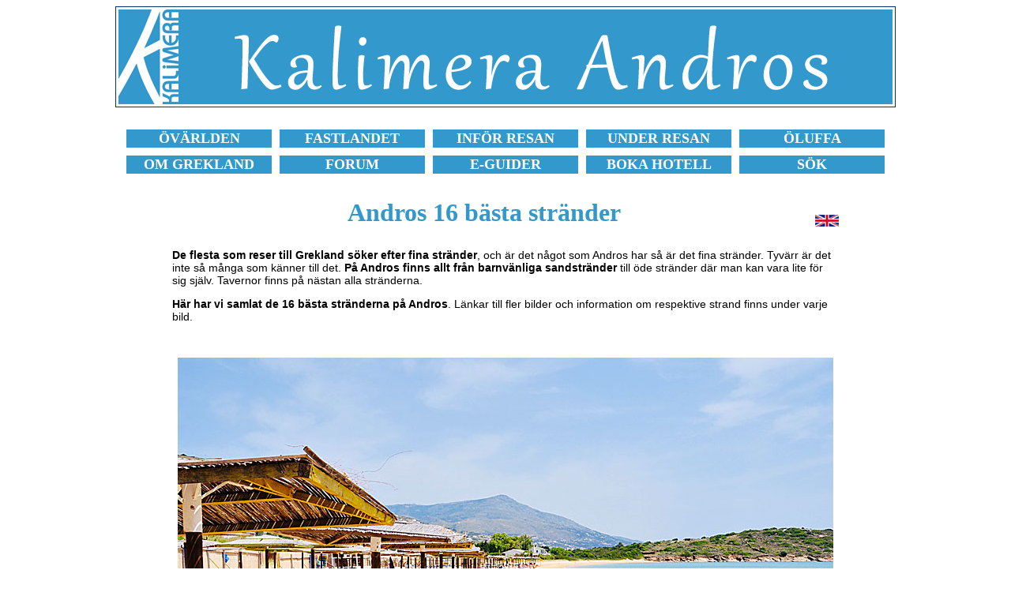

--- FILE ---
content_type: text/html
request_url: https://www.kalimera.nu/grekland/andros/andros-15-basta-strander.html
body_size: 15293
content:
<!DOCTYPE HTML PUBLIC "-//W3C//DTD HTML 4.01 Transitional//EN">
<html>
<head>
<title>Andros 16 b&auml;sta str&auml;nder.</title>
<meta name="description" content="H&auml;r finns alla str&auml;nder du inte f&aring;r missa n&auml;r du reser till Andros i Grekland.">
<meta http-equiv="Content-Type" content="text/html; charset=iso-8859-1">
<link href="style14.css" rel="stylesheet" type="text/css">
<script async src="//pagead2.googlesyndication.com/pagead/js/adsbygoogle.js"></script>
<script>
     (adsbygoogle = window.adsbygoogle || []).push({
          google_ad_client: "ca-pub-7423493319020803",
          enable_page_level_ads: true
     });
</script>
</head>
<body bgcolor="#FFFFFF">
<table class="kantlinje" border="0" align="center">
  <tr> 
    <td><a href="../../oar/kyklader/andros.html"><img src="../../oar/kyklader/bilder/kalimera-grekland-andros.gif" width="980" height="120" alt="Kalimera Grekland Andros." border="0"></a></td>
  </tr>
</table>
<br>
<table width="980" border="0" align="center" cellspacing="10">
  <tr align="center"> 
    <td bgcolor="3399cc" width="170"> <b><font face="Verdana" size="+1"><a href="https://www.kalimera.se/oar/resa/index.html"><font color="#FFFFFF">&Ouml;V&Auml;RLDEN</font></a></font></b></td>
    <td bgcolor="3399cc" width="170"> <b><font face="Verdana" size="+1"><a href="https://www.kalimera.se/oar/resa/fastlandet.html"><font color="#FFFFFF">FASTLANDET</font></a></font></b></td>
    <td bgcolor="3399cc" width="170"> <b><font face="Verdana" size="+1"><a href="https://www.kalimera.se/grekland/tips-pa-vad-du-inte-far-missa-infor-din-resa-till-grekland.html"><font color="#FFFFFF">INF&Ouml;R 
      RESAN</font></a></font></b></td>
    <td bgcolor="3399cc" width="170"> <b><font face="Verdana" size="+1"><a href="https://www.kalimera.se/grekland/tips-pa-vad-du-inte-far-missa-under-din-resa-i-grekland.html"><font color="#FFFFFF">UNDER 
      RESAN</font></a></font></b></td>
    <td bgcolor="3399cc" width="170"> <b><font face="Verdana" size="+1"><a href="https://www.kalimera.se/oluffa/botluffa-och-oluffa-i-grekland-och-grekiska-ovarlden.html"><font color="#FFFFFF">&Ouml;LUFFA</font></a></font></b></td>
  </tr>
  <tr align="center"> 
    <td bgcolor="3399cc" width="170"> <b><font face="Verdana" size="+1"><a href="https://www.kalimera.se/grekland/grekisk-mat-dryck-film-litteratur-sprak-flora-helgdagar-i-grekland.html"><font color="#FFFFFF">OM 
      GREKLAND</font></a></font></b></td>
    <td bgcolor="3399cc" width="170"> <b><font face="Verdana" size="+1"><a href="https://www.kalimera.nu/forums/index.php?" target="_blank"><font color="#FFFFFF">FORUM</font></a></font></b></td>
    <td bgcolor="3399cc" width="170"> <b><font face="Verdana" size="+1"><a href="https://www.kalimera.se/guider/guider.html"><font color="#FFFFFF">E-GUIDER</font></a></font></b></td>
    <td bgcolor="3399cc" width="170"> <b><font face="Verdana" size="+1"><a href="https://www.kalimera.se/logi/index.html"><font color="#FFFFFF">BOKA 
      HOTELL</font></a></font></b></td>
    <td bgcolor="3399cc" width="170"> <b><font face="Verdana" size="+1"><a href="https://www.kalimera.se/sok.html"><font color="#FFFFFF">S&Ouml;K</font></a></font></b></td>
  </tr>
</table>
<br>
<div align="center"></div>
<table width="850" align="center">
  <tr> 
    <td> 
      <h1 align="center">Andros 16 b&auml;sta str&auml;nder</h1>
    </td>
    <td width="50"> 
      <div align="right"> <a href="https://www.kalispera.se/greece/andros/the-15-best-beaches-in-andros-greece.html" target="_blank"><img src="../../bilder/engelska-flaggan.gif" width="30" height="15" border="0"></a></div>
    </td>
  </tr>
</table>
<table width="850" border="0" align="center">
  <tr>
    <td> 
      <p><b>De flesta som reser till Grekland s&ouml;ker efter fina str&auml;nder</b>, 
        och &auml;r det n&aring;got som Andros har s&aring; &auml;r det fina str&auml;nder. 
        Tyv&auml;rr &auml;r det inte s&aring; m&aring;nga som k&auml;nner till 
        det. <b>P&aring; Andros finns allt fr&aring;n barnv&auml;nliga sandstr&auml;nder</b> 
        till &ouml;de str&auml;nder d&auml;r man kan vara lite f&ouml;r sig sj&auml;lv. 
        Tavernor finns p&aring; n&auml;stan alla str&auml;nderna. </p>
      <p><b>H&auml;r har vi samlat de 16 b&auml;sta str&auml;nderna p&aring; Andros</b>. 
        L&auml;nkar till fler bilder och information om respektive strand finns 
        under varje bild.</p>
      <p><br>
      </p>
      <div align="center"> 
        <p><img src="bilder/agios-petros-beach.jpg" width="830" height="600" alt="Andros b&auml;sta str&auml;nder. Agios Petros beach.  Batsi."></p>
        <p>Agios Petros beach. <b><a href="agios-petros-beach-mellan-gavrio-och-batsi-pa-andros.html">L&auml;s 
          om Agios Petros h&auml;r &raquo;</a></b></p>
        <p>&nbsp;</p>
        <p><img src="bilder/aneroussa-beach-batsi.jpg" width="830" height="600" alt="Andros b&auml;sta str&auml;nder. Aneroussa beach.  Batsi."></p>
        <p>Aneroussa beach. <b><a href="aneroussa-och-stivari-beach-i-batsi-pa-andros.html">L&auml;s 
          om Aneroussa h&auml;r &raquo;</a></b></p>
        
      </div>
      <p>&nbsp;</p>
      <p align="center"><img src="bilder/ateni-beach-andros.jpg" width="830" height="600" alt="Andros b&auml;sta str&auml;nder. Ateni beach. "></p>
      <p align="center">Ateni beach. <b><a href="ateni-beach-pa-andros-i-kykladerna.html">L&auml;s 
        om Ateni h&auml;r &raquo;</a></b></p>
      <p align="center">&nbsp;</p>
      <p align="center"><img src="bilder/batsi-beach-andros.jpg" width="830" height="600" alt="Andros b&auml;sta str&auml;nder. Batsi beach. "></p>
      <p align="center">Batsi beach. <b><a href="byn-batsi-pa-andros-i-kykladerna.html">L&auml;s 
        om Batsi h&auml;r &raquo;</a></b></p>
      </td>
  </tr>
</table>
<div align="center"><br>
  <script async src="//pagead2.googlesyndication.com/pagead/js/adsbygoogle.js"></script>
  <!-- Grekland-980x120 -->
  <ins class="adsbygoogle"
     style="display:inline-block;width:980px;height:120px"
     data-ad-client="ca-pub-7423493319020803"
     data-ad-slot="8139817238"></ins> 
  <script>
(adsbygoogle = window.adsbygoogle || []).push({});
</script>
  <br>
  <br>
</div>
<table width="850" border="0" align="center">
  <tr> 
    <td>
      <div align="center"><img src="bilder/chora-beach-andros.jpg" width="830" height="580" alt="Andros b&auml;sta str&auml;nder. Paraporti beach i Chora."> 
        <p align="center">Paraporti beach i Chora. <b><a href="byn-chora-och-andros-stad-pa-andros-i-grekland.html">L&auml;s 
          om Chora h&auml;r &raquo;</a></b></p>
        <p align="center">&nbsp;</p>
        <p align="center"><img src="bilder/chryssi-ammos-beach-andros.jpg" width="830" height="600" alt="Andros b&auml;sta str&auml;nder. Chryssi Ammos beach.  Batsi."> 
        </p>
        <p align="center">Chryssi Ammos beach. <b><a href="chryssi-ammos-och-kypri-beach-mellan-gavrio-och-batsi-pa-andros.html">L&auml;s 
          om Chryssi Ammos h&auml;r &raquo;</a></b></p>
        <p>&nbsp;</p>
        <p><img src="bilder/fellos-beach-gavrio-andros.jpg" width="830" height="600" alt="Andros b&auml;sta str&auml;nder. Fellos beach.  Gavrio."></p>
        <p>Fellos beach. <b><a href="gavrio-hamn-och-by-pa-andros-i-grekland.html">L&auml;s 
          om Fellos h&auml;r &raquo;</a></b></p>
      </div>
      <p>&nbsp;</p>
      <p align="center"><img src="bilder/gialia-beach-stenies-andros.jpg" width="830" height="600" alt="Andros b&auml;sta str&auml;nder. Gialia beach.  Stenies."></p>
      <p align="center">Gialia beach. <b><a href="byn-stenies-norr-om-chora-pa-andros-i-grekland.html">L&auml;s 
        om Gialia h&auml;r &raquo;</a></b></p>
      <p align="center">&nbsp;</p>
      <p align="center"><img src="bilder/kolona-beach-batsi-andros.jpg" width="830" height="600" alt="Andros b&auml;sta str&auml;nder. Kolona beach.  Batsi."></p>
      <p align="center">Kolona beach. <b><a href="byn-batsi-pa-andros-i-kykladerna.html">L&auml;s 
        om Kolona h&auml;r &raquo;</a></b></p>
      </td>
  </tr>
</table>
<div align="center"><br>
</div>
<table width="850" border="0" align="center">
  <tr> 
    <td>
      <div align="center"><img src="bilder/kypri-beach-batsi-andros.jpg" width="830" height="600" alt="Andros b&auml;sta str&auml;nder. Kypri beach.  Batsi."> 
        <p align="center">Kypri beach. <b><a href="chryssi-ammos-och-kypri-beach-mellan-gavrio-och-batsi-pa-andros.html">L&auml;s 
          om Kypri h&auml;r &raquo;</a></b></p>
        <p>&nbsp;</p>
        <p><img src="bilder/mikro-ateni-beach-andros.jpg" width="830" height="600" alt="Andros b&auml;sta str&auml;nder. Mikro Ateni beach.  "></p>
      </div>
      <p align="center">Mikro Ateni beach. <b><a href="ateni-beach-pa-andros-i-kykladerna.html">L&auml;s 
        om Mikro Ateni h&auml;r &raquo;</a></b></p>
        <p align="center">&nbsp;</p>
        
      <p align="center"><img src="bilder/nimborio-beach-chora-andros.jpg" width="830" height="600" alt="Andros b&auml;sta str&auml;nder. Neimporio beach i Chora"></p>
        
      <p align="center">Neimporio beach i Chora. <b><a href="byn-chora-och-andros-stad-pa-andros-i-grekland.html">L&auml;s 
        om Chora h&auml;r &raquo;</a></b></p>
        <p align="center">&nbsp;</p>
        
      <p align="center"><img src="bilder/andros-ormos-korthi.jpg" width="830" height="600" alt="Andros b&auml;sta str&auml;nder. Ormos Korthiou Milos beach.  Chora."></p>
        
      <p align="center">Milos beach. <b><a href="byn-ormos-korthiou-och-milos-beach-pa-andros-i-grekland.html">L&auml;s 
        Milos beach h&auml;r &raquo;</a></b></p>
    </td>
  </tr>
</table>
<div align="center"><br>
</div>
<table width="850" border="0" align="center">
  <tr> 
    <td>
      <div align="center"><img src="bilder/stivari-beach-batsi-andros.jpg" width="831" height="600" alt="Andros b&auml;sta str&auml;nder.  Stivari beach.  Batsi."> 
        <p align="center">Stivari beach. <b><a href="aneroussa-och-stivari-beach-i-batsi-pa-andros.html">L&auml;s 
          om Stivari h&auml;r &raquo;</a><br>
          <br>
          <br>
          </b></p>
        <p align="center"><img src="bilder/tis-grias-to-pidima-andros.jpg" width="829" height="600" alt="Andros b&auml;sta str&auml;nder. Tis Grias to Pidima beach.  Ormos Korthi ."></p>
        <p align="center">Tis Grias to Pidima beach. <b><a href="tis-grias-to-pidima-beach-pa-andros.html">L&auml;s 
          om Tis Grias to Pidima h&auml;r &raquo;</a></b></p>
      <p>&nbsp;</p>
      </div>
      <p align="center"><img src="bilder/andros-vitali-beach.jpg" width="830" height="580"></p>
      <p align="center">Vitali beach. <b><a href="vitali-beach-pa-andros-i-kykladerna.html">L&auml;s 
        om Vitali h&auml;r &raquo;</a></b></p>
      </td>
  </tr>
</table>
<br>
<table width="850" border="0" align="center">
  <tr> 
    <td colspan="7"> 
      <h4 align="center">L&Auml;S MER OM ANDROS</h4>
    </td>
  </tr>
  <tr> 
    <td bgcolor="#EEEEEE"> <font face="Verdana" size="+1"><a href="../../oar/kyklader/andros.html">Om 
      Andros</a></font></td>
    <td bgcolor="#EEEEEE"> <font face="Verdana" size="+1"><a href="resa-till-andros-med-flyg-charter-farja-och-bat.html">Resa 
      hit</a></font></td>
    <td bgcolor="#EEEEEE"> <font face="Verdana" size="+1"><a href="utflykter-buss-taxi-hyra-bil-och-moped-pa-andros.html">Resa 
      runt</a></font></td>
    <td bgcolor="#EEEEEE"> <font face="Verdana" size="+1"><a href="byar-och-turistorter-pa-andros-i-grekland.html">Byar</a></font></td>
    <td bgcolor="#EEEEEE"> <font face="Verdana" size="+1"><a href="bad-och-strander-pa-andros-i-grekland.html"><b>Str&auml;nder</b></a></font></td>
    <td bgcolor="#EEEEEE"> <font face="Verdana" size="+1"><a href="sevardheter-och-utflykter-pa-andros.html">Sev&auml;rdheter</a></font></td>
    <td bgcolor="#EEEEEE"> <font face="Verdana" size="+1"><a href="vandra-pa-andros-i-grekland.html">Vandra</a></font></td>
  </tr>
  <tr> 
    <td bgcolor="#EEEEEE"> <font face="Verdana" size="+1"><a href="boka-hotell-studios-apartments-pensionat-och-rum.html">Boka 
      hotell </a></font></td>
    <td bgcolor="#EEEEEE"> <font face="Verdana" size="+1"><a href="../../oar/kyklader/andros_bilder.html">Bilder</a></font></td>
    <td bgcolor="#EEEEEE"> <font face="Verdana" size="+1"><a href="vader-sol-vind-regn-och-temperaturer-pa-andros.html">V&auml;der</a></font></td>
    <td bgcolor="#EEEEEE"> <font face="Verdana" size="+1"><a href="kartor-over-andros-i-grekland.html">Karta</a></font></td>
    <td bgcolor="#EEEEEE"> <font face="Verdana" size="+1"><a href="../../oar/kyklader/andros_resebrev.html">Resebrev</a></font></td>
    <td bgcolor="#EEEEEE"> <font face="Verdana" size="+1"><a href="https://www.kalimera.nu/forums/forumdisplay.php?f=135" target="_blank">Forum</a></font></td>
    <td bgcolor="#EEEEEE"> <font face="Verdana" size="+1"><a href="kalimeras-e-guide-om-andros-i-grekland.html">E-guide</a></font></td>
  </tr>
</table>
<p align="center">
  <script async src="//pagead2.googlesyndication.com/pagead/js/adsbygoogle.js"></script>
  <!-- Grekland-980x120 -->
  <ins class="adsbygoogle"
     style="display:inline-block;width:980px;height:120px"
     data-ad-client="ca-pub-7423493319020803"
     data-ad-slot="8139817238"></ins> 
  <script>
(adsbygoogle = window.adsbygoogle || []).push({});
</script>
  <br>
  <br>
<div align="center"><!-- #BeginLibraryItem "/Library/sidfot_enkel_720.lbi" --> 
<hr width="980">
<br>
<table width="980" border="0" align="center">
  <tr> 
    <td> 
      <h4 align="center"><a href="https://www.kalimera.se">HEM</a></h4>
    </td>
    <td> 
      <h4 align="center"><a href="https://www.kalimera.se/omkalimera.html">OM 
        KALIMERA</a></h4>
    </td>
    <td>
      <h4 align="center"><a href="https://www.kalimera.se/kalimera-behover-ditt-stod-och-din-hjalp-infor-framtiden.html">ST&Ouml;D 
        KALIMERA</a></h4>
    </td>
    <td> 
      <h4 align="center"><a href="https://www.kalimera.se/cookies.html">COOKIES</a></h4>
    </td>
    <td> 
      <h4 align="center"><a href="https://www.kalimera.se/sok.html">S&Ouml;K</a></h4>
    </td>
    <td> 
      <h4 align="center"><a href="https://www.kalimera.se/guider/guider.html">E-GUIDER</a></h4>
    </td>
    <td> 
      <h4 align="center"><a href="https://www.booking.com/country/gr.sv.html?aid=371587" target="_blank">BOKA 
        HOTELL</a></h4>
    </td>
    <td> 
      <h4 align="center"><a href="https://www.kalispera.se/" target="_blank">ENGLISH</a> 
        <img src="../../bilder/engelska-flagga.gif" width="20" height="10"></h4>
    </td>
  </tr>
</table>
<table align="center">
  <tr> 
    <td> 
      <p align="center"><font color="#666666">&copy; 1997-2026 Janne Eklund/Kalimera</font></p>
    </td>
  </tr>
</table>
<!-- #EndLibraryItem --><script src="http://www.google-analytics.com/urchin.js" type="text/javascript">
</script>
  <script type="text/javascript">
_uacct = "UA-1057205-3";
urchinTracker();
</script>
  <br>
  <br>
</div>
<p></p>
</body>
</html>

--- FILE ---
content_type: text/html; charset=utf-8
request_url: https://www.google.com/recaptcha/api2/aframe
body_size: 268
content:
<!DOCTYPE HTML><html><head><meta http-equiv="content-type" content="text/html; charset=UTF-8"></head><body><script nonce="JhN8kzcQZDnmUUAtIja_jA">/** Anti-fraud and anti-abuse applications only. See google.com/recaptcha */ try{var clients={'sodar':'https://pagead2.googlesyndication.com/pagead/sodar?'};window.addEventListener("message",function(a){try{if(a.source===window.parent){var b=JSON.parse(a.data);var c=clients[b['id']];if(c){var d=document.createElement('img');d.src=c+b['params']+'&rc='+(localStorage.getItem("rc::a")?sessionStorage.getItem("rc::b"):"");window.document.body.appendChild(d);sessionStorage.setItem("rc::e",parseInt(sessionStorage.getItem("rc::e")||0)+1);localStorage.setItem("rc::h",'1769223000257');}}}catch(b){}});window.parent.postMessage("_grecaptcha_ready", "*");}catch(b){}</script></body></html>